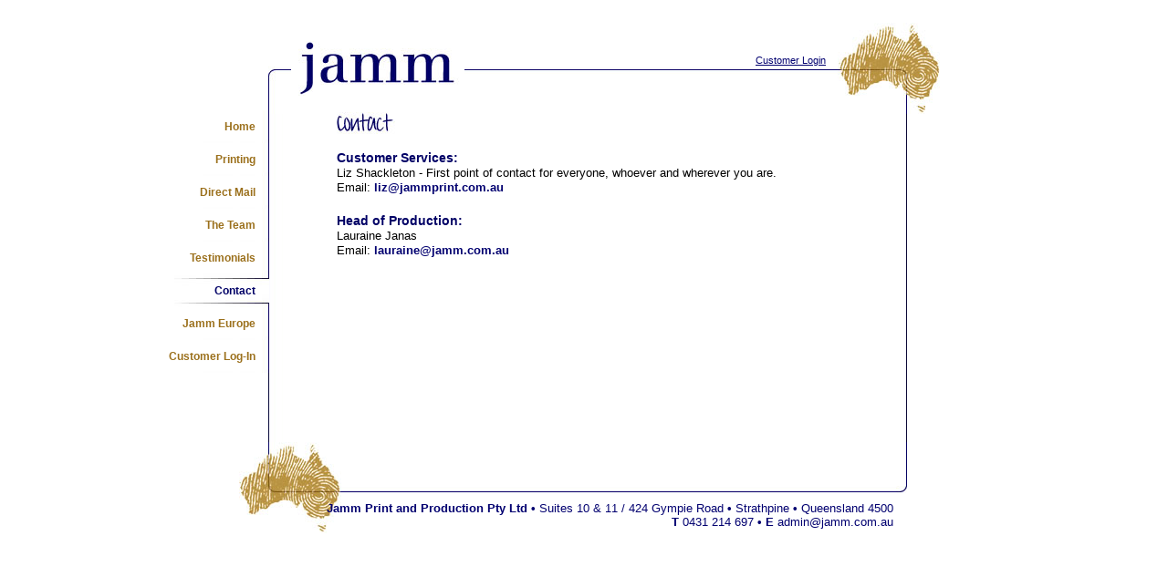

--- FILE ---
content_type: text/html
request_url: http://www.jamm.com.au/contact.shtml
body_size: 2819
content:
<!DOCTYPE html PUBLIC "-//W3C//DTD XHTML 1.0 Strict//EN" "http://www.w3.org/TR/xhtml1/DTD/xhtml1-strict.dtd">
<html xmlns="http://www.w3.org/1999/xhtml">
<head>
<meta http-equiv="Content-Type" content="text/html; charset=UTF-8" />
<title>Contact - Jamm Print &amp; Production</title>
<link rel="stylesheet" type="text/css" href="css/reset.css" />
<link rel="stylesheet" type="text/css" href="css/base.css" />
<!--[if IE 6]>
<link rel="stylesheet" type="text/css" href="css/ie6.css" />
<![endif]-->
<!--[if IE 7]>
<link rel="stylesheet" type="text/css" href="css/ie7.css" />
<![endif]-->
<!--[if IE 8]>
<link rel="stylesheet" type="text/css" href="css/ie8.css" />
<![endif]-->
<style type="text/css">
#content h1#welcome {
	width: 400px;
	height: 40px;
	background: url(images/contact.jpg) no-repeat 0 0;
	margin-top: -10px;
	margin-left: 0px;
	margin-bottom: 0px;
	position: relative;
}
#content h1#welcome span{
	position: absolute;
	left: -999em;
}
</style>
</head>
<body>
<div id="pageWrapper">
	<div id="pageInner">
		<div id="header">
			<a href="http://www.jammprint.com.au" class="logo"><span>Jamm Print & Production</span></a>
			<a href="https://sftp.backboneconnect.co.uk" id="customerLogin">Customer Login</a>		</div>
<ul id="navigation">
          <li class="navItem"><a href="index.shtml">Home</a></li>
          <li class="navItem"><a href="printing.shtml">Printing</a></li>
          <li class="navItem"><a href="direct_mail.shtml">Direct Mail</a></li>
          <li class="navItem"><a href="the_team.shtml">The Team</a></li>
          <li class="navItem"><a href="testimonials.shtml">Testimonials</a></li>
          <li class="navItem current"><a href="contact.shtml">Contact</a></li>
          <li class="navItem"><a href="http://www.jamm.co.uk">Jamm Europe</a></li>
          <li class="navItem"><a href="login.shtml">Customer Log-In</a></li>
      </ul>
	  <div id="content">
			<h1 id="welcome"><span>Direct Mail</span></h1>
	    <div id="contactul"><ul><li><strong>Customer Services:</strong> <br />
		    Liz Shackleton - First point of contact for everyone, whoever and
		          wherever you are.<br />
		    Email: <a href="mailto:liz@jammprint.com.au">liz@jammprint.com.au</a></li>
		  
	        <li><strong>Head of Production:</strong> <br />
	          Lauraine Janas<br />
          Email: <a href="mailto:lauraine@jamm.com.au">lauraine@jamm.com.au</a></li>
		  </ul></div>
	  </div>
		<div id="footer">
			<p><strong>Jamm Print and Production Pty Ltd</strong><span>&bull;</span>Suites 10 & 11 / 424 Gympie Road<span>&bull;</span>Strathpine<span>&bull;</span>Queensland 4500<br />
          <strong>T</strong> 0431 214 697<span>&bull;</span><strong>E</strong> <a href="mailto:admin@jamm.com.au">admin@jamm.com.au</a></p>

		</div>	
	</div>
</div>

</body>
</html>

--- FILE ---
content_type: text/css
request_url: http://www.jamm.com.au/css/base.css
body_size: 4343
content:
body {
	font-family: arial, verdana, helvetica, sans-serif;
	font-size: 82.5%;
	margin-top:25px;
}
a {
	color: #020070;	
}

#pageWrapper {
	width: 960px;
	margin: 0 auto;
}
#header {
	background: url(../images/main_top.jpg) no-repeat;
	margin-left: 134px;
	width: 741px;
	height: 100px;	
}
#header a.logo{
	position: relative;
	top: 20px;
	display: block;
	margin-left: 25px;
	width: 190px;
	height: 60px;
	background: url(../images/jamm_logo.jpg) no-repeat;
}
#header a.logo span{
	position: absolute;
	left: -999em;
}
#header a#customerLogin {
	float: right;
	position: relative;
	top: -25px;
	left: -130px;
	font-size: 80%;	
}
#pageInner ul#navigation {
	float: left;
	width: 200px;
	margin-right: -1px;
	position: relative;
	margin-left:-65px;
	margin-top:-4px;
}
#pageInner ul#navigation li.home {
	margin-left: 155px;
	margin-top: -30px;
	margin-bottom: 0px;
	position: relative;
}
#pageInner ul#navigation li.home a {
	display: block;
	height: 40px;
	width: 40px;
	background: url(../images/home.jpg) no-repeat;
}
#pageInner ul#navigation li.home a span {
	position: absolute;
	left: -999em;	
}
#pageInner ul#navigation li.home a:hover {
	background-position: 0 -39px;
}
#pageInner ul#navigation li.navItem {
	font-size: 90%;
	font-weight: bold;
	/*margin-bottom: 8px;*/	
}
#pageInner ul#navigation li.navItem a {
	color:#9B701C;
	text-decoration: none;
	display: block;
	text-align: right;
	padding-right: 15px;
	height: 25px;
	padding-top: 11px;
	background: url(../images/menu_item.jpg) no-repeat;
	position: relative;
	z-index: 999;
}
#pageInner ul#navigation li.navItem a:hover {
	background-position: left -36px;
	padding-right: 15px;
	color:#000066;
}
#pageInner ul#navigation li.navItem a:hover, #pageInner ul#navigation li.current a {
  background-position: 0 -36px;
  color:#000066;
  }
#content h1#welcome {
	width: 400px;
	height: 40px;
	background: url(../images/welcome.jpg) no-repeat 0 0;
	margin-top: -10px;
	margin-left: 0px;
	margin-bottom: 0px;
	position: relative;
}
#content h1#welcome span{
	position: absolute;
	left: -999em;
}
#content h3#signature {
	width: 400px;
	height: 40px;
	background: url(../images/liz.jpg) no-repeat 0 0;
	margin-top: 0px;
	margin-left: 200px;
	margin-bottom: -20px;
	position: relative;
}
#content h3#signature span{
	position: absolute;
	left: -999em;
}
#content {
	width: 555px;
	min-height:360px;
	padding: 0px 75px 0px 75px;
	float: left;
	background: url(../images/main_middle.jpg) repeat-y;
}
#content p {
	margin: 8px 0;
	line-height:18px;
}

#content h2 {
	margin: 8px 0;
	line-height:18px;
	font-weight:bold;
	color:#000066;
	margin-bottom:-8px;
	font-size:100%;
}

#content a {
text-decoration:none;
font-weight:bold;
}

#content a:hover {
text-decoration:underline;
font-weight:bold;
}

#content dl {
	margin: 20px 0 0 0;
	overflow: auto;
}
#content dt {
	float: left;
	width: 20%;
	clear: left;
	margin-bottom: 10px;
	background: url(../images/bullet_large.jpg) no-repeat 0 50%;
	padding-left: 10px;
}
#content dt a {
	font-size: 115%;
	font-weight: bold;
	text-decoration: none;
	background: url(../images/bullet_large.jpg) no-repeat 100% 50%;
	padding-right: 10px;	
}
#content dd {
	color: #020070;
	float: left;
	width: 72%;
	margin-bottom: 10px;
	font-weight: bold;
	font-size: 90%;
}
#content ul {
font-weight:normal;
color:#000066;
line-height:16px;
margin-left:30px;
}

#content li {
list-style:disc;
padding-bottom:4px;
}

#footer {
	font-family: "Arial Narrow",Arial, Helvetica, sans-serif;
	clear: both;
	margin-left: 102px;
	width: 717px;
	padding-right: 15px;
	background: url(../images/main_bottom.jpg) no-repeat;
	height: 100px;
	text-align: right;
	padding-top: 65px;
	color: #020070;
	font-size: 100%;
}
#footer a {
text-decoration:none;
}
#footer a:hover {
text-decoration:underline;
}
#footer a:visited {
text-decoration:none;
}
#footer span {
	font-weight:bold;
	font-size:100%;
	padding-right: 4px;
	padding-left: 4px;
}
.imagefloatleft {
width:120px;
float:left;
margin-top:7px;
}

#contactul ul {
font-weight:normal;
color:#000000;
line-height:16px;
margin-left:0px;
}

#contactul li {
list-style:none;
padding-bottom:10px;
padding-top:10px;
}

#contactul strong {
font-size:14px;
color:#000066;
}

.paravurfloatleft {
width:300px;
height:225px;
float:right;
margin-top:7px;
margin-left:20px;
}
.paravurfloatleft p{
padding-top:0px;
font-size:10px;
}